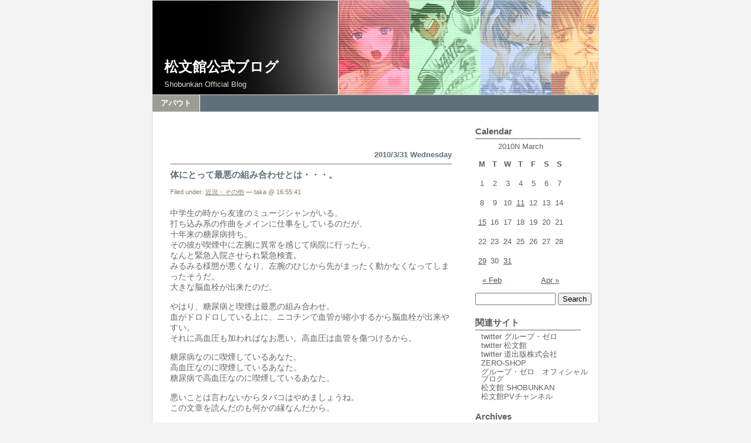

--- FILE ---
content_type: text/html; charset=EUC-JP
request_url: http://www.shobunkan.com/blog/?m=201003
body_size: 34163
content:
<!DOCTYPE html PUBLIC "-//W3C//DTD XHTML 1.0 Transitional//EN" "http://www.w3.org/TR/xhtml1/DTD/xhtml1-transitional.dtd">
<html xmlns="http://www.w3.org/1999/xhtml">
<head profile="http://gmpg.org/xfn/11">
<meta http-equiv="Content-Type" content="text/html; charset=EUC-JP" />
<title>松文館公式ブログ &raquo; 2010 &raquo; March</title>
<meta name="generator" content="WordPress ME2.0.7" /> <!-- leave this for stats please -->
<style type="text/css" media="screen">
@import url( http://www.shobunkan.com/blog/wp-content/themes/EasyAll/style.css );
</style>
<link rel="alternate" type="application/rss+xml" title="RSS 2.0" href="http://www.shobunkan.com/blog/?feed=rss2" />
<link rel="alternate" type="text/xml" title="RSS .92" href="http://www.shobunkan.com/blog/?feed=rss" />
<link rel="alternate" type="application/atom+xml" title="Atom 0.3" href="http://www.shobunkan.com/blog/?feed=atom" />
<link rel="pingback" href="http://www.shobunkan.com/blog/xmlrpc.php" />
	<link rel='archives' title='September 2022' href='http://www.shobunkan.com/blog/?m=202209' />
	<link rel='archives' title='May 2022' href='http://www.shobunkan.com/blog/?m=202205' />
	<link rel='archives' title='April 2018' href='http://www.shobunkan.com/blog/?m=201804' />
	<link rel='archives' title='February 2018' href='http://www.shobunkan.com/blog/?m=201802' />
	<link rel='archives' title='January 2018' href='http://www.shobunkan.com/blog/?m=201801' />
	<link rel='archives' title='December 2017' href='http://www.shobunkan.com/blog/?m=201712' />
	<link rel='archives' title='November 2017' href='http://www.shobunkan.com/blog/?m=201711' />
	<link rel='archives' title='October 2017' href='http://www.shobunkan.com/blog/?m=201710' />
	<link rel='archives' title='September 2017' href='http://www.shobunkan.com/blog/?m=201709' />
	<link rel='archives' title='August 2017' href='http://www.shobunkan.com/blog/?m=201708' />
	<link rel='archives' title='July 2017' href='http://www.shobunkan.com/blog/?m=201707' />
	<link rel='archives' title='June 2017' href='http://www.shobunkan.com/blog/?m=201706' />
	<link rel='archives' title='September 2016' href='http://www.shobunkan.com/blog/?m=201609' />
	<link rel='archives' title='July 2016' href='http://www.shobunkan.com/blog/?m=201607' />
	<link rel='archives' title='June 2016' href='http://www.shobunkan.com/blog/?m=201606' />
	<link rel='archives' title='May 2016' href='http://www.shobunkan.com/blog/?m=201605' />
	<link rel='archives' title='April 2016' href='http://www.shobunkan.com/blog/?m=201604' />
	<link rel='archives' title='February 2016' href='http://www.shobunkan.com/blog/?m=201602' />
	<link rel='archives' title='October 2015' href='http://www.shobunkan.com/blog/?m=201510' />
	<link rel='archives' title='September 2015' href='http://www.shobunkan.com/blog/?m=201509' />
	<link rel='archives' title='May 2015' href='http://www.shobunkan.com/blog/?m=201505' />
	<link rel='archives' title='April 2015' href='http://www.shobunkan.com/blog/?m=201504' />
	<link rel='archives' title='March 2015' href='http://www.shobunkan.com/blog/?m=201503' />
	<link rel='archives' title='February 2015' href='http://www.shobunkan.com/blog/?m=201502' />
	<link rel='archives' title='December 2013' href='http://www.shobunkan.com/blog/?m=201312' />
	<link rel='archives' title='September 2013' href='http://www.shobunkan.com/blog/?m=201309' />
	<link rel='archives' title='August 2013' href='http://www.shobunkan.com/blog/?m=201308' />
	<link rel='archives' title='July 2013' href='http://www.shobunkan.com/blog/?m=201307' />
	<link rel='archives' title='June 2013' href='http://www.shobunkan.com/blog/?m=201306' />
	<link rel='archives' title='May 2013' href='http://www.shobunkan.com/blog/?m=201305' />
	<link rel='archives' title='April 2013' href='http://www.shobunkan.com/blog/?m=201304' />
	<link rel='archives' title='March 2013' href='http://www.shobunkan.com/blog/?m=201303' />
	<link rel='archives' title='October 2012' href='http://www.shobunkan.com/blog/?m=201210' />
	<link rel='archives' title='August 2012' href='http://www.shobunkan.com/blog/?m=201208' />
	<link rel='archives' title='July 2012' href='http://www.shobunkan.com/blog/?m=201207' />
	<link rel='archives' title='April 2012' href='http://www.shobunkan.com/blog/?m=201204' />
	<link rel='archives' title='March 2012' href='http://www.shobunkan.com/blog/?m=201203' />
	<link rel='archives' title='February 2012' href='http://www.shobunkan.com/blog/?m=201202' />
	<link rel='archives' title='January 2012' href='http://www.shobunkan.com/blog/?m=201201' />
	<link rel='archives' title='November 2011' href='http://www.shobunkan.com/blog/?m=201111' />
	<link rel='archives' title='September 2011' href='http://www.shobunkan.com/blog/?m=201109' />
	<link rel='archives' title='July 2011' href='http://www.shobunkan.com/blog/?m=201107' />
	<link rel='archives' title='June 2011' href='http://www.shobunkan.com/blog/?m=201106' />
	<link rel='archives' title='May 2011' href='http://www.shobunkan.com/blog/?m=201105' />
	<link rel='archives' title='March 2011' href='http://www.shobunkan.com/blog/?m=201103' />
	<link rel='archives' title='February 2011' href='http://www.shobunkan.com/blog/?m=201102' />
	<link rel='archives' title='January 2011' href='http://www.shobunkan.com/blog/?m=201101' />
	<link rel='archives' title='December 2010' href='http://www.shobunkan.com/blog/?m=201012' />
	<link rel='archives' title='November 2010' href='http://www.shobunkan.com/blog/?m=201011' />
	<link rel='archives' title='October 2010' href='http://www.shobunkan.com/blog/?m=201010' />
	<link rel='archives' title='September 2010' href='http://www.shobunkan.com/blog/?m=201009' />
	<link rel='archives' title='August 2010' href='http://www.shobunkan.com/blog/?m=201008' />
	<link rel='archives' title='July 2010' href='http://www.shobunkan.com/blog/?m=201007' />
	<link rel='archives' title='June 2010' href='http://www.shobunkan.com/blog/?m=201006' />
	<link rel='archives' title='May 2010' href='http://www.shobunkan.com/blog/?m=201005' />
	<link rel='archives' title='April 2010' href='http://www.shobunkan.com/blog/?m=201004' />
	<link rel='archives' title='March 2010' href='http://www.shobunkan.com/blog/?m=201003' />
	<link rel='archives' title='February 2010' href='http://www.shobunkan.com/blog/?m=201002' />
	<link rel='archives' title='January 2010' href='http://www.shobunkan.com/blog/?m=201001' />
	<link rel='archives' title='December 2009' href='http://www.shobunkan.com/blog/?m=200912' />
	<link rel='archives' title='November 2009' href='http://www.shobunkan.com/blog/?m=200911' />
	<link rel='archives' title='October 2009' href='http://www.shobunkan.com/blog/?m=200910' />
	<link rel='archives' title='September 2009' href='http://www.shobunkan.com/blog/?m=200909' />
	<link rel='archives' title='August 2009' href='http://www.shobunkan.com/blog/?m=200908' />
	<link rel='archives' title='July 2009' href='http://www.shobunkan.com/blog/?m=200907' />
	<link rel='archives' title='June 2009' href='http://www.shobunkan.com/blog/?m=200906' />
	<link rel='archives' title='April 2009' href='http://www.shobunkan.com/blog/?m=200904' />
	<link rel='archives' title='March 2009' href='http://www.shobunkan.com/blog/?m=200903' />
	<link rel='archives' title='February 2009' href='http://www.shobunkan.com/blog/?m=200902' />
	<link rel='archives' title='January 2009' href='http://www.shobunkan.com/blog/?m=200901' />
	<link rel='archives' title='December 2008' href='http://www.shobunkan.com/blog/?m=200812' />
	<link rel='archives' title='November 2008' href='http://www.shobunkan.com/blog/?m=200811' />
	<link rel='archives' title='October 2008' href='http://www.shobunkan.com/blog/?m=200810' />
	<link rel='archives' title='September 2008' href='http://www.shobunkan.com/blog/?m=200809' />
	<link rel='archives' title='August 2008' href='http://www.shobunkan.com/blog/?m=200808' />
	<link rel='archives' title='July 2008' href='http://www.shobunkan.com/blog/?m=200807' />
	<link rel='archives' title='June 2008' href='http://www.shobunkan.com/blog/?m=200806' />
	<link rel='archives' title='May 2008' href='http://www.shobunkan.com/blog/?m=200805' />
	<link rel='archives' title='April 2008' href='http://www.shobunkan.com/blog/?m=200804' />
	<link rel='archives' title='March 2008' href='http://www.shobunkan.com/blog/?m=200803' />
	<link rel='archives' title='February 2008' href='http://www.shobunkan.com/blog/?m=200802' />
	<link rel='archives' title='January 2008' href='http://www.shobunkan.com/blog/?m=200801' />
	<link rel='archives' title='December 2007' href='http://www.shobunkan.com/blog/?m=200712' />
	<link rel='archives' title='November 2007' href='http://www.shobunkan.com/blog/?m=200711' />
	<link rel='archives' title='October 2007' href='http://www.shobunkan.com/blog/?m=200710' />
	<link rel='archives' title='September 2007' href='http://www.shobunkan.com/blog/?m=200709' />
	<link rel='archives' title='August 2007' href='http://www.shobunkan.com/blog/?m=200708' />
	<link rel='archives' title='July 2007' href='http://www.shobunkan.com/blog/?m=200707' />
	<link rel='archives' title='June 2007' href='http://www.shobunkan.com/blog/?m=200706' />
	<link rel='archives' title='May 2007' href='http://www.shobunkan.com/blog/?m=200705' />
	<link rel='archives' title='April 2007' href='http://www.shobunkan.com/blog/?m=200704' />
	<link rel='archives' title='March 2007' href='http://www.shobunkan.com/blog/?m=200703' />
	<link rel='archives' title='February 2007' href='http://www.shobunkan.com/blog/?m=200702' />
<link rel="EditURI" type="application/rsd+xml" title="RSD" href="http://www.shobunkan.com/blog/xmlrpc.php?rsd" />
</head>
<body>
<div id="rap">

<div id="header">
	<div id="headerimg">
		<h1><a href="http://www.shobunkan.com/blog/">松文館公式ブログ</a></h1>
		<div class="description">Shobunkan Official Blog</div>
	</div>
</div>

<div id="navcontainer">
<ul>
<li class="page_item"><a href="http://www.shobunkan.com/blog/?page_id=2" title="アバウト">アバウト</a></li>
</ul>
</div>

<div id="content">
<!-- end header -->
		<div class="navigation">
			<div class="alignleft"></div>
			<div class="alignright"></div>
		</div>
<h2>2010/3/31 Wednesday</h2><div class="post">
<h3 class="storytitle" id="post-434"><a href="http://www.shobunkan.com/blog/?p=434" rel="bookmark">体にとって最悪の組み合わせとは・・・。</a></h3>
<div class="meta">Filed under: <a href="http://www.shobunkan.com/blog/?cat=1" title="View all posts in 近況・その他" rel="category tag">近況・その他</a> &#8212; taka @ 16:55:41 </div>
<div class="storycontent">
<p>中学生の時から友達のミュージシャンがいる。<br />
打ち込み系の作曲をメインに仕事をしているのだが、<br />
十年来の糖尿病持ち。<br />
その彼が喫煙中に左腕に異常を感じて病院に行ったら、<br />
なんと緊急入院させられ緊急検査。<br />
みるみる様態が悪くなり、左腕のひじから先がまったく動かなくなってしまったそうだ。<br />
大きな脳血栓が出来たのだ。</p>
<p>やはり、糖尿病と喫煙は最悪の組み合わせ。<br />
血がドロドロしている上に、ニコチンで血管が縮小するから脳血栓が出来やすい。<br />
それに高血圧も加わればなお悪い。高血圧は血管を傷つけるから。</p>
<p>糖尿病なのに喫煙しているあなた。<br />
高血圧なのに喫煙しているあなた。<br />
糖尿病で高血圧なのに喫煙しているあなた。</p>
<p>悪いことは言わないからタバコはやめましょうね。<br />
この文章を読んだのも何かの縁なんだから。</p>
<p>&nbsp;</p>
<p>&nbsp;
</p>
</div>
<div class="feedback">
Comments Off</div>
<!--
<rdf:RDF xmlns:rdf="http://www.w3.org/1999/02/22-rdf-syntax-ns#" 
	    xmlns:dc="http://purl.org/dc/elements/1.1/"
	    xmlns:trackback="http://madskills.com/public/xml/rss/module/trackback/">
		<rdf:Description rdf:about="http://www.shobunkan.com/blog/?p=434"
    dc:identifier="http://www.shobunkan.com/blog/?p=434"
    dc:title="体にとって最悪の組み合わせとは・・・。"
    trackback:ping="http://www.shobunkan.com/blog/wp-trackback.php?p=434" />
</rdf:RDF>-->
</div>
		<div class="navigation">
			<div class="alignleft"></div>
			<div class="alignright"></div>
		</div>
<h2>2010/3/29 Monday</h2><div class="post">
<h3 class="storytitle" id="post-433"><a href="http://www.shobunkan.com/blog/?p=433" rel="bookmark"></a></h3>
<div class="meta">Filed under: <a href="http://www.shobunkan.com/blog/?cat=1" title="View all posts in 近況・その他" rel="category tag">近況・その他</a> &#8212; doku-kinoppy @ 17:55:11 </div>
<div class="storycontent">
<p>桜がいつの間にか五分咲き～八分咲きくらいになってますね。<br />
ぼやぼやしているとちゃんと見ないうちに散りそうです。</p>
<p>映画、『時をかける少女』を観ました。<br />
1983年版、2006年版、ときて今回の2010年版ですが、個人的には今回のが一番良かったです。仲里衣紗いいな。</p>
<p>それでわかったんですけど、新宿ピカデリーっていつの間にあんな立派なシネコンになったんですかね？昔はきったない映画館だったのに…。昔の感覚で行ったから館内でマジ迷子になり、おかげで冒頭をちょっと見逃しました。
</p>
</div>
<div class="feedback">
Comments Off</div>
<!--
<rdf:RDF xmlns:rdf="http://www.w3.org/1999/02/22-rdf-syntax-ns#" 
	    xmlns:dc="http://purl.org/dc/elements/1.1/"
	    xmlns:trackback="http://madskills.com/public/xml/rss/module/trackback/">
		<rdf:Description rdf:about="http://www.shobunkan.com/blog/?p=433"
    dc:identifier="http://www.shobunkan.com/blog/?p=433"
    dc:title=""
    trackback:ping="http://www.shobunkan.com/blog/wp-trackback.php?p=433" />
</rdf:RDF>-->
</div>
		<div class="navigation">
			<div class="alignleft"></div>
			<div class="alignright"></div>
		</div>
<h2>2010/3/15 Monday</h2><div class="post">
<h3 class="storytitle" id="post-432"><a href="http://www.shobunkan.com/blog/?p=432" rel="bookmark">民主主義終了？</a></h3>
<div class="meta">Filed under: <a href="http://www.shobunkan.com/blog/?cat=1" title="View all posts in 近況・その他" rel="category tag">近況・その他</a> &#8212; snicker @ 19:32:04 </div>
<div class="storycontent">
<p>まぁ今でも民主主義なんて言えたものではない世の中ですけど…<br />
コレが通れば後世に残る転機となるに違いありません。<br />
もちろん弊社が一発で終わるのは間違い無いのですが、<br />
タテマエ上の民主主義すら終わります。<br />
そうなれば私達は後世の日本人全てに嘲笑されるわけですね。<br />
秘密裏に審議を進めているあたりも含め…日本終了です。<br />
あとたったの３日しかありません。</p>
<p>同じ事書いてもあれだし、どんどん辿っていただいた方が。↓</p>
<p><a href="http://yama-ben.cocolog-nifty.com/ooinikataru/2010/03/post-ca2e.html">http://yama-ben.cocolog-nifty.com/ooinikataru/2010/03/post-ca2e.html</a><br />
<a href="http://d.hatena.ne.jp/geromi/20100315">http://d.hatena.ne.jp/geromi/20100315</a></p>
<p>きらきら光るきれいごとで包まれた亡国の案。
</p>
</div>
<div class="feedback">
Comments Off</div>
<!--
<rdf:RDF xmlns:rdf="http://www.w3.org/1999/02/22-rdf-syntax-ns#" 
	    xmlns:dc="http://purl.org/dc/elements/1.1/"
	    xmlns:trackback="http://madskills.com/public/xml/rss/module/trackback/">
		<rdf:Description rdf:about="http://www.shobunkan.com/blog/?p=432"
    dc:identifier="http://www.shobunkan.com/blog/?p=432"
    dc:title="民主主義終了？"
    trackback:ping="http://www.shobunkan.com/blog/wp-trackback.php?p=432" />
</rdf:RDF>-->
</div>
		<div class="navigation">
			<div class="alignleft"></div>
			<div class="alignright"></div>
		</div>
<h2>2010/3/11 Thursday</h2><div class="post">
<h3 class="storytitle" id="post-431"><a href="http://www.shobunkan.com/blog/?p=431" rel="bookmark">『ココロサワイデ』がドラマCDになります</a></h3>
<div class="meta">Filed under: <a href="http://www.shobunkan.com/blog/?cat=1" title="View all posts in 近況・その他" rel="category tag">近況・その他</a>, <a href="http://www.shobunkan.com/blog/?cat=8" title="View all posts in コミック・小説・読書" rel="category tag">コミック・小説・読書</a> &#8212; pepe @ 18:41:32 </div>
<div class="storycontent">
<p>お久し振りの書き込みになりますが、どどんと宣伝したいと思いますー！</p>
<p>昨年、松文館から発行されました下克上ラブシリーズの傑作！<br />
宮越和草著『ココロサワイデ』がこの度、豪華キャスト様をお迎えして、ドラマCD化して頂けるとことになりましたー！<br />
松文館初のことなので、右も左も分かりませんが、素晴らしい作品となることは間違いなしです！<br />
是非是非お手に取ってみてくださいませ～！</p>
<p>&#8212;&#8212;&#8212;&#8212;&#8212;&#8212;&#8212;&#8212;&#8212;&#8212;&#8212;&#8212;&#8212;&#8212;&#8212;&#8212;-<br />
『ココロサワイデ』<br />
裕福な家に生まれ、放蕩三昧の生活を送っていた晴之だが、<br />
書生としてやってきた５つ年下の孝輔に一目惚れ。<br />
生活態度も改め、せっせと口説いてようやく結ばれる……<br />
そのとき、孝輔から飛び出した意外な言葉は！？<br />
愛はその一線を越えられるのか？</p>
<p>キャスト：<br />
久我晴之：森川智之<br />
平沢孝輔：平川大輔<br />
三崎由次郎：渋谷 茂　　他<br />
&#8212;&#8212;&#8212;&#8212;&#8212;&#8212;&#8212;&#8212;&#8212;&#8212;&#8212;&#8212;&#8212;&#8212;&#8212;&#8212;-</p>
<p>発売日は2010年4月30日となります。<br />
予約特典も超豪華！<br />
宮越先生による豪華書き下ろし小冊子が付きます。<br />
こちらも一緒にGETしてくださいね。<br />
CDに関する詳細はfluoriteレーベル様にてご確認ください→http://www.fluorite-cd.com/</p>
<p>と、その前に！<br />
CD発売までまだ1ヶ月以上あります。<br />
原作をまだ読んだことがない！という方は、この機会に是非、原作本もチェックしてみてくださいね！<br />
より『ココロサワイデ』の世界観を深くお楽しみ頂けます。<br />
ご購入はお近くの書店、またはゼロショップからの購入も可能なので、本屋さんで見つからない時は、注文してくださいね。<br />
さらに、『ココロサワイデ』は携帯コミックとしても読むことができます！<br />
携帯サイトからならいつでもお手軽に即購入ができるので、こちらも是非チェックしてみてください。<br />
コミックi、コミックシーモア、Handyコミック、めちゃコミ等…docomo・softbank・au各キャリア25社以上のサイト様で読むことが可能です。<br />
『ココロサワイデ』と検索すればすぐ見つかるので、こちらもよろしくお願い致します。</p>
<p>豪華プレゼントも企画していますので、今後も松文館のHPをチェックしてみてくださいね☆
</p>
</div>
<div class="feedback">
Comments Off</div>
<!--
<rdf:RDF xmlns:rdf="http://www.w3.org/1999/02/22-rdf-syntax-ns#" 
	    xmlns:dc="http://purl.org/dc/elements/1.1/"
	    xmlns:trackback="http://madskills.com/public/xml/rss/module/trackback/">
		<rdf:Description rdf:about="http://www.shobunkan.com/blog/?p=431"
    dc:identifier="http://www.shobunkan.com/blog/?p=431"
    dc:title="『ココロサワイデ』がドラマCDになります"
    trackback:ping="http://www.shobunkan.com/blog/wp-trackback.php?p=431" />
</rdf:RDF>-->
</div>
<div style="margin: 10px 0 10px 0"> &#8212; <a href="http://www.shobunkan.com/blog/?m=201003&amp;paged=2">Next Page &raquo;</a></div>
<!-- begin footer -->
</div>

<div id="menu">
<ul>

 <li id="calendar"><h2>Calendar</h2>
	<table id="wp-calendar">
	<caption>2010N March</caption>
	<thead>
	<tr>
		<th abbr="Monday" scope="col" title="Monday">M</th>
		<th abbr="Tuesday" scope="col" title="Tuesday">T</th>
		<th abbr="Wednesday" scope="col" title="Wednesday">W</th>
		<th abbr="Thursday" scope="col" title="Thursday">T</th>
		<th abbr="Friday" scope="col" title="Friday">F</th>
		<th abbr="Saturday" scope="col" title="Saturday">S</th>
		<th abbr="Sunday" scope="col" title="Sunday">S</th>
	</tr>
	</thead>

	<tfoot>
	<tr>
		<td abbr="February" colspan="3" id="prev"><a href="http://www.shobunkan.com/blog/?m=201002" title="View posts for February 2010">&laquo; Feb</a></td>
		<td class="pad">&nbsp;</td>
		<td abbr="April" colspan="3" id="next"><a href="http://www.shobunkan.com/blog/?m=201004" title="View posts for April 2010">Apr &raquo;</a></td>
	</tr>
	</tfoot>

	<tbody>
	<tr><td>1</td><td>2</td><td>3</td><td>4</td><td>5</td><td>6</td><td>7</td>
	</tr>
	<tr>
		<td>8</td><td>9</td><td>10</td><td><a href="http://www.shobunkan.com/blog/?m=20100311" title="『ココロサワイデ』がドラマCDになります">11</a></td><td>12</td><td>13</td><td>14</td>
	</tr>
	<tr>
		<td><a href="http://www.shobunkan.com/blog/?m=20100315" title="民主主義終了？">15</a></td><td>16</td><td>17</td><td>18</td><td>19</td><td>20</td><td>21</td>
	</tr>
	<tr>
		<td>22</td><td>23</td><td>24</td><td>25</td><td>26</td><td>27</td><td>28</td>
	</tr>
	<tr>
		<td><a href="http://www.shobunkan.com/blog/?m=20100329" title="">29</a></td><td>30</td><td><a href="http://www.shobunkan.com/blog/?m=20100331" title="体にとって最悪の組み合わせとは・・・。">31</a></td>
		<td class="pad" colspan="4">&nbsp;</td>
	</tr>
	</tbody>
	</table> </li>

 <li id="search">
   <form id="searchform" method="get" action="/blog/index.php">
	<div>
		<input type="text" name="s" id="s" size="15" /> <input type="submit" value="Search" />
	</div>
	</form>
 </li>

	<li id="linkcat-1"><h2>関連サイト</h2>
	<ul>
<li><a href="https://twitter.com/group__zero">twitter グループ・ゼロ</a></li>
<li><a href="http://twitter.com/shobunkan2" rel="me" title="松文館twitter">twitter 松文館</a></li>
<li><a href="https://twitter.com/michishuppanltd">twitter 道出版株式会社</a></li>
<li><a href="http://www.zero-shop.jp/">ZERO-SHOP</a></li>
<li><a href="http://www.group-zero.com/blog/">グループ・ゼロ　オフィシャルブログ</a></li>
<li><a href="http://www.shobunkan.com/" title="松文館 公式サイト">松文館 SHOBUNKAN</a></li>
<li><a href="http://www.youtube.com/user/shobunkan1" title="プロモ動画">松文館PVチャンネル</a></li>

	</ul>
</li>

<li><h2>Archives</h2>
<ul>
	<li><a href='http://www.shobunkan.com/blog/?m=202209' title='September 2022'>September 2022</a>&nbsp;(1)</li>
	<li><a href='http://www.shobunkan.com/blog/?m=202205' title='May 2022'>May 2022</a>&nbsp;(1)</li>
	<li><a href='http://www.shobunkan.com/blog/?m=201804' title='April 2018'>April 2018</a>&nbsp;(1)</li>
	<li><a href='http://www.shobunkan.com/blog/?m=201802' title='February 2018'>February 2018</a>&nbsp;(2)</li>
	<li><a href='http://www.shobunkan.com/blog/?m=201801' title='January 2018'>January 2018</a>&nbsp;(1)</li>
	<li><a href='http://www.shobunkan.com/blog/?m=201712' title='December 2017'>December 2017</a>&nbsp;(1)</li>
	<li><a href='http://www.shobunkan.com/blog/?m=201711' title='November 2017'>November 2017</a>&nbsp;(4)</li>
	<li><a href='http://www.shobunkan.com/blog/?m=201710' title='October 2017'>October 2017</a>&nbsp;(2)</li>
	<li><a href='http://www.shobunkan.com/blog/?m=201709' title='September 2017'>September 2017</a>&nbsp;(1)</li>
	<li><a href='http://www.shobunkan.com/blog/?m=201708' title='August 2017'>August 2017</a>&nbsp;(17)</li>
	<li><a href='http://www.shobunkan.com/blog/?m=201707' title='July 2017'>July 2017</a>&nbsp;(18)</li>
	<li><a href='http://www.shobunkan.com/blog/?m=201706' title='June 2017'>June 2017</a>&nbsp;(6)</li>
	<li><a href='http://www.shobunkan.com/blog/?m=201609' title='September 2016'>September 2016</a>&nbsp;(1)</li>
	<li><a href='http://www.shobunkan.com/blog/?m=201607' title='July 2016'>July 2016</a>&nbsp;(3)</li>
	<li><a href='http://www.shobunkan.com/blog/?m=201606' title='June 2016'>June 2016</a>&nbsp;(10)</li>
	<li><a href='http://www.shobunkan.com/blog/?m=201605' title='May 2016'>May 2016</a>&nbsp;(6)</li>
	<li><a href='http://www.shobunkan.com/blog/?m=201604' title='April 2016'>April 2016</a>&nbsp;(11)</li>
	<li><a href='http://www.shobunkan.com/blog/?m=201602' title='February 2016'>February 2016</a>&nbsp;(1)</li>
	<li><a href='http://www.shobunkan.com/blog/?m=201510' title='October 2015'>October 2015</a>&nbsp;(3)</li>
	<li><a href='http://www.shobunkan.com/blog/?m=201509' title='September 2015'>September 2015</a>&nbsp;(2)</li>
	<li><a href='http://www.shobunkan.com/blog/?m=201505' title='May 2015'>May 2015</a>&nbsp;(2)</li>
	<li><a href='http://www.shobunkan.com/blog/?m=201504' title='April 2015'>April 2015</a>&nbsp;(3)</li>
	<li><a href='http://www.shobunkan.com/blog/?m=201503' title='March 2015'>March 2015</a>&nbsp;(3)</li>
	<li><a href='http://www.shobunkan.com/blog/?m=201502' title='February 2015'>February 2015</a>&nbsp;(2)</li>
	<li><a href='http://www.shobunkan.com/blog/?m=201312' title='December 2013'>December 2013</a>&nbsp;(2)</li>
	<li><a href='http://www.shobunkan.com/blog/?m=201309' title='September 2013'>September 2013</a>&nbsp;(1)</li>
	<li><a href='http://www.shobunkan.com/blog/?m=201308' title='August 2013'>August 2013</a>&nbsp;(4)</li>
	<li><a href='http://www.shobunkan.com/blog/?m=201307' title='July 2013'>July 2013</a>&nbsp;(1)</li>
	<li><a href='http://www.shobunkan.com/blog/?m=201306' title='June 2013'>June 2013</a>&nbsp;(1)</li>
	<li><a href='http://www.shobunkan.com/blog/?m=201305' title='May 2013'>May 2013</a>&nbsp;(3)</li>
	<li><a href='http://www.shobunkan.com/blog/?m=201304' title='April 2013'>April 2013</a>&nbsp;(1)</li>
	<li><a href='http://www.shobunkan.com/blog/?m=201303' title='March 2013'>March 2013</a>&nbsp;(1)</li>
	<li><a href='http://www.shobunkan.com/blog/?m=201210' title='October 2012'>October 2012</a>&nbsp;(2)</li>
	<li><a href='http://www.shobunkan.com/blog/?m=201208' title='August 2012'>August 2012</a>&nbsp;(1)</li>
	<li><a href='http://www.shobunkan.com/blog/?m=201207' title='July 2012'>July 2012</a>&nbsp;(1)</li>
	<li><a href='http://www.shobunkan.com/blog/?m=201204' title='April 2012'>April 2012</a>&nbsp;(2)</li>
	<li><a href='http://www.shobunkan.com/blog/?m=201203' title='March 2012'>March 2012</a>&nbsp;(4)</li>
	<li><a href='http://www.shobunkan.com/blog/?m=201202' title='February 2012'>February 2012</a>&nbsp;(1)</li>
	<li><a href='http://www.shobunkan.com/blog/?m=201201' title='January 2012'>January 2012</a>&nbsp;(4)</li>
	<li><a href='http://www.shobunkan.com/blog/?m=201111' title='November 2011'>November 2011</a>&nbsp;(2)</li>
	<li><a href='http://www.shobunkan.com/blog/?m=201109' title='September 2011'>September 2011</a>&nbsp;(1)</li>
	<li><a href='http://www.shobunkan.com/blog/?m=201107' title='July 2011'>July 2011</a>&nbsp;(1)</li>
	<li><a href='http://www.shobunkan.com/blog/?m=201106' title='June 2011'>June 2011</a>&nbsp;(4)</li>
	<li><a href='http://www.shobunkan.com/blog/?m=201105' title='May 2011'>May 2011</a>&nbsp;(1)</li>
	<li><a href='http://www.shobunkan.com/blog/?m=201103' title='March 2011'>March 2011</a>&nbsp;(1)</li>
	<li><a href='http://www.shobunkan.com/blog/?m=201102' title='February 2011'>February 2011</a>&nbsp;(2)</li>
	<li><a href='http://www.shobunkan.com/blog/?m=201101' title='January 2011'>January 2011</a>&nbsp;(2)</li>
	<li><a href='http://www.shobunkan.com/blog/?m=201012' title='December 2010'>December 2010</a>&nbsp;(12)</li>
	<li><a href='http://www.shobunkan.com/blog/?m=201011' title='November 2010'>November 2010</a>&nbsp;(26)</li>
	<li><a href='http://www.shobunkan.com/blog/?m=201010' title='October 2010'>October 2010</a>&nbsp;(31)</li>
	<li><a href='http://www.shobunkan.com/blog/?m=201009' title='September 2010'>September 2010</a>&nbsp;(42)</li>
	<li><a href='http://www.shobunkan.com/blog/?m=201008' title='August 2010'>August 2010</a>&nbsp;(5)</li>
	<li><a href='http://www.shobunkan.com/blog/?m=201007' title='July 2010'>July 2010</a>&nbsp;(1)</li>
	<li><a href='http://www.shobunkan.com/blog/?m=201006' title='June 2010'>June 2010</a>&nbsp;(3)</li>
	<li><a href='http://www.shobunkan.com/blog/?m=201005' title='May 2010'>May 2010</a>&nbsp;(3)</li>
	<li><a href='http://www.shobunkan.com/blog/?m=201004' title='April 2010'>April 2010</a>&nbsp;(2)</li>
	<li><a href='http://www.shobunkan.com/blog/?m=201003' title='March 2010'>March 2010</a>&nbsp;(4)</li>
	<li><a href='http://www.shobunkan.com/blog/?m=201002' title='February 2010'>February 2010</a>&nbsp;(1)</li>
	<li><a href='http://www.shobunkan.com/blog/?m=201001' title='January 2010'>January 2010</a>&nbsp;(1)</li>
	<li><a href='http://www.shobunkan.com/blog/?m=200912' title='December 2009'>December 2009</a>&nbsp;(2)</li>
	<li><a href='http://www.shobunkan.com/blog/?m=200911' title='November 2009'>November 2009</a>&nbsp;(5)</li>
	<li><a href='http://www.shobunkan.com/blog/?m=200910' title='October 2009'>October 2009</a>&nbsp;(4)</li>
	<li><a href='http://www.shobunkan.com/blog/?m=200909' title='September 2009'>September 2009</a>&nbsp;(4)</li>
	<li><a href='http://www.shobunkan.com/blog/?m=200908' title='August 2009'>August 2009</a>&nbsp;(4)</li>
	<li><a href='http://www.shobunkan.com/blog/?m=200907' title='July 2009'>July 2009</a>&nbsp;(5)</li>
	<li><a href='http://www.shobunkan.com/blog/?m=200906' title='June 2009'>June 2009</a>&nbsp;(4)</li>
	<li><a href='http://www.shobunkan.com/blog/?m=200904' title='April 2009'>April 2009</a>&nbsp;(3)</li>
	<li><a href='http://www.shobunkan.com/blog/?m=200903' title='March 2009'>March 2009</a>&nbsp;(7)</li>
	<li><a href='http://www.shobunkan.com/blog/?m=200902' title='February 2009'>February 2009</a>&nbsp;(3)</li>
	<li><a href='http://www.shobunkan.com/blog/?m=200901' title='January 2009'>January 2009</a>&nbsp;(8)</li>
	<li><a href='http://www.shobunkan.com/blog/?m=200812' title='December 2008'>December 2008</a>&nbsp;(9)</li>
	<li><a href='http://www.shobunkan.com/blog/?m=200811' title='November 2008'>November 2008</a>&nbsp;(6)</li>
	<li><a href='http://www.shobunkan.com/blog/?m=200810' title='October 2008'>October 2008</a>&nbsp;(2)</li>
	<li><a href='http://www.shobunkan.com/blog/?m=200809' title='September 2008'>September 2008</a>&nbsp;(9)</li>
	<li><a href='http://www.shobunkan.com/blog/?m=200808' title='August 2008'>August 2008</a>&nbsp;(4)</li>
	<li><a href='http://www.shobunkan.com/blog/?m=200807' title='July 2008'>July 2008</a>&nbsp;(8)</li>
	<li><a href='http://www.shobunkan.com/blog/?m=200806' title='June 2008'>June 2008</a>&nbsp;(8)</li>
	<li><a href='http://www.shobunkan.com/blog/?m=200805' title='May 2008'>May 2008</a>&nbsp;(10)</li>
	<li><a href='http://www.shobunkan.com/blog/?m=200804' title='April 2008'>April 2008</a>&nbsp;(7)</li>
	<li><a href='http://www.shobunkan.com/blog/?m=200803' title='March 2008'>March 2008</a>&nbsp;(14)</li>
	<li><a href='http://www.shobunkan.com/blog/?m=200802' title='February 2008'>February 2008</a>&nbsp;(11)</li>
	<li><a href='http://www.shobunkan.com/blog/?m=200801' title='January 2008'>January 2008</a>&nbsp;(11)</li>
	<li><a href='http://www.shobunkan.com/blog/?m=200712' title='December 2007'>December 2007</a>&nbsp;(11)</li>
	<li><a href='http://www.shobunkan.com/blog/?m=200711' title='November 2007'>November 2007</a>&nbsp;(16)</li>
	<li><a href='http://www.shobunkan.com/blog/?m=200710' title='October 2007'>October 2007</a>&nbsp;(19)</li>
	<li><a href='http://www.shobunkan.com/blog/?m=200709' title='September 2007'>September 2007</a>&nbsp;(15)</li>
	<li><a href='http://www.shobunkan.com/blog/?m=200708' title='August 2007'>August 2007</a>&nbsp;(21)</li>
	<li><a href='http://www.shobunkan.com/blog/?m=200707' title='July 2007'>July 2007</a>&nbsp;(18)</li>
	<li><a href='http://www.shobunkan.com/blog/?m=200706' title='June 2007'>June 2007</a>&nbsp;(19)</li>
	<li><a href='http://www.shobunkan.com/blog/?m=200705' title='May 2007'>May 2007</a>&nbsp;(20)</li>
	<li><a href='http://www.shobunkan.com/blog/?m=200704' title='April 2007'>April 2007</a>&nbsp;(20)</li>
	<li><a href='http://www.shobunkan.com/blog/?m=200703' title='March 2007'>March 2007</a>&nbsp;(14)</li>
	<li><a href='http://www.shobunkan.com/blog/?m=200702' title='February 2007'>February 2007</a>&nbsp;(1)</li>
</ul>
</li>

<li><h2>Categories</h2>
<ul>
	<li><a href="http://www.shobunkan.com/blog/?cat=17" title="View all posts filed under PC・Web・モバイル">PC・Web・モバイル</a> (31)
</li>
	<li><a href="http://www.shobunkan.com/blog/?cat=4" title="View all posts filed under アニメ・特撮">アニメ・特撮</a> (27)
</li>
	<li><a href="http://www.shobunkan.com/blog/?cat=18" title="View all posts filed under エロ・性癖">エロ・性癖</a> (27)
</li>
	<li><a href="http://www.shobunkan.com/blog/?cat=2" title="View all posts filed under ガーデニング・ペット">ガーデニング・ペット</a> (36)
</li>
	<li><a href="http://www.shobunkan.com/blog/?cat=24" title="unko">キモ日記</a> (13)
</li>
	<li><a href="http://www.shobunkan.com/blog/?cat=5" title="View all posts filed under ゲーム">ゲーム</a> (37)
</li>
	<li><a href="http://www.shobunkan.com/blog/?cat=8" title="View all posts filed under コミック・小説・読書">コミック・小説・読書</a> (53)
</li>
	<li><a href="http://www.shobunkan.com/blog/?cat=6" title="View all posts filed under スポーツ・アウトドア・車">スポーツ・アウトドア・車</a> (22)
</li>
	<li><a href="http://www.shobunkan.com/blog/?cat=13" title="View all posts filed under テレビ・芸能・音楽">テレビ・芸能・音楽</a> (18)
</li>
	<li><a href="http://www.shobunkan.com/blog/?cat=20" title="View all posts filed under ファッション・玩具・インテリア">ファッション・玩具・インテリア</a> (14)
</li>
	<li><a href="http://www.shobunkan.com/blog/?cat=9" title="View all posts filed under 映画・DVD">映画・DVD</a> (40)
</li>
	<li><a href="http://www.shobunkan.com/blog/?cat=1" title="View all posts filed under 近況・その他">近況・その他</a> (343)
</li>
	<li><a href="http://www.shobunkan.com/blog/?cat=3" title="View all posts filed under 健康・料理">健康・料理</a> (37)
</li>
	<li><a href="http://www.shobunkan.com/blog/?cat=15" title="View all posts filed under 思い出">思い出</a> (20)
</li>
	<li><a href="http://www.shobunkan.com/blog/?cat=22" title="View all posts filed under 旅行・イベント">旅行・イベント</a> (25)
</li>
</ul>
</li>


<li id="meta"><h2>Meta</h2>
<ul>
<li><a href="http://www.shobunkan.com/blog/wp-login.php">Login</a></li>
<li><a href="http://www.shobunkan.com/blog/?feed=rss2" title="Syndicate this site using RSS"><abbr title="Really Simple Syndication">RSS</abbr></a></li>
<li><a href="http://www.shobunkan.com/blog/?feed=comments-rss2" title="The latest comments to all posts in RSS">Comments <abbr title="Really Simple Syndication">RSS</abbr></a></li>
<li><a href="http://validator.w3.org/check/referer" title="This page validates as XHTML 1.0 Transitional">Valid <abbr title="eXtensible HyperText Markup Language">XHTML</abbr></a></li>
<li><a href="http://gmpg.org/xfn/"><abbr title="XHTML Friends Network">XFN</abbr></a></li>
<li><a href="http://wordpress.org/" title="Powered by WordPress, state-of-the-art semantic personal publishing platform.">WordPress</a></li>
</ul>
</li>

</ul>
</div>
<!-- end sidebar -->

<p class="credit"><!-- 28 queries. --> HTML convert time: 0.052 sec. <cite>Powered by <a href="http://wordpress.xwd.jp/" title="Powered by WordPress, state-of-the-art semantic personal publishing platform."><strong>WordPress ME</strong></a></cite></p>

</div>

</body>
</html>


--- FILE ---
content_type: text/css
request_url: http://www.shobunkan.com/blog/wp-content/themes/EasyAll/style.css
body_size: 7299
content:
/*
Theme Name: EasyAll
Theme URI: http://phpbb.xwd.jp/viewforum.php?f=20
Description: This theme uses it to test for ME. based on the famous <a href="http://www.northern-web-coders.de/">Northern-Web-Coders</a>.
Version: 1.0
Author: WordPress Japan
Author URI: http://wordpress.xwd.jp/
*/

body {
	font: 90%/175% Osaka, Verdana, sans-serif;
	background: #f3f3f3;
	margin: 0;
	padding: 0;
	text-align: center;
}

a {
	color: #495865;
}

a img {
	border: none;
}

a:hover {
	color: #6F6F6F;
}

#rap {
	background: #FFFFFF;
	margin: 0 auto 0 auto;
	width: 760px;
	text-align: left;
	border: 1px solid #dcdcdc;
}

#header {
	background: url(images/syoi.jpg);
	width: 760px;
	height: 160px;
	margin: 0;
	padding: 0;
	text-align: left;
}

#headerimg a {
	position: relative;
	top: 100px;
	left: 15px;
	font-size: 24px;
	background: transparent;
	padding: 5px;
	color: #ffffff;
	text-decoration: none;
}

#headerimg a:hover {
	position: relative;
	top: 100px;
	left: 15px;
	font-size: 24px;
	background: transparent;
	padding: 5px;
	color: #dcdcdc;
	text-decoration: none;
}

.description {
	position: relative;
	top: 100px;
	left: 15px;
	font-size: 13px;
	background: transparent;
	padding: 5px;
	color: #dcdcdc;
	text-decoration: none;
}

h1 {
	margin: 0;
	}

#content {
	position: relative;
	left: 30px;
	float: left;
	padding: 0;
	width: 480px;
	color: #666666;
}

#content h2 {
	border-bottom: 1px solid #6F6F6F;
	color: #5F707A;
	font-size: 13px;
	margin: 20px 0 5px 0;
	padding: 0 0 3px 0;
	text-align: right;
	width: 480px;
}

#content h2#comments a {
	color: #5F707A;
	font-size: 13px;
}

#content h3 img {
	border: 0;
}

#content div.post {
	margin: 0 0 20px 0;
	padding: 0;
}

#content div.post p, #content div.post li {
	line-height: 130%;
}

#content div.post div.storycontent p {
	width: 100%;
}

#content div.post div.storycontent ul, #content div.post div.storycontent ol {
	margin-left: 0;
	padding-left: 0;
}

#content div.post div.storycontent li {
	margin-left: 30px;
	width: 85%;
}

#content div.post div.storycontent blockquote {
	background: #f7f7f7;
	border-left: 3px solid #6F6F6F;
	font-family: Osaka, Verdana, sans-serif;
	margin-left: 20px;
	padding: 4px 4px 4px 7px;
	width: 85%;
}

#content h3 {
	margin: 0 0 5px 0;
	padding: 0;
}

#content h3.storytitle, #content h3.storytitle a {
	font-size: 15px;
	color: #5F707A;
	text-decoration: none
}

#content h3.storytitle a:hover {
	color: #495865;
	text-decoration: none
}

#content div.post p {
	width: 90%;
}

#content div.post div.meta, #content div.post div.meta a {
	color: #867b64;
	font-family: Osaka, Verdana, sans-serif;
	font-size: 11px;
}

#content div.post div.meta li a:hover {
	color: #686050;
}

#content div.post div.meta ul, #content div.post div.meta li {
	display: inline;
	margin: 0;
	padding: 0;
}


#content div.post div.feedback {
	font-size: 12px;
}

#content #commentlist {
	margin: 20px 20px 20px 23px;
	padding: 0;
}

#content #commentlist li {
	margin-bottom: 10px;
}

#content #commentform input, #content #commentform textarea {
	font-size: 12px;
	padding: 2px;
}

#content #commentform textarea {
	height: 150px;
	width: 90%;
}

#content code {
	color: #800000
}

#content ul {
	display: inline;
	margin: 0;
	padding: 0;
	list-style-type: circle;
}

#navcontainer ul {
	padding: 0;
	margin: 0;
	background: #5F707A;
	border-top: 1px solid #DFDFDF;
	border-bottom: 1px solid #DFDFDF;
	float: left;
	width: 760px;
	font: 13px Osaka, Verdana, sans-serif;
}

#navcontainer ul li {
	display: inline;
}

#navcontainer ul li.page_item a {
	padding: 5px 14px 5px 14px;
	background: #9C9D95;
	color: #ffffff;
	text-decoration: none;
	font-weight: bold;
	float: left;
	border-right: 1px solid #FFFFFF;
}

#navcontainer ul li.page_item a:hover {
	color: #FFFFFF;
	background: #C9C0B0;
}

#navcontainer ul li.current_page_item a {
	padding: 5px 14px 5px 14px;
	background: #C9C0B0;
	color: #FFFFFF;
	text-decoration: none;
	float: left;
	border-right: 1px solid #DFDFDF;
}

#navcontainer ul li.current_page_item a:hover {
	background: #6F6F6F;
}

#menu {
	clear: right;
	float: left;
	position: relative;
	top: 10px;
	left: 70px;
	margin: 0 0 10px 0;
	width: 200px;
}

#menu ul {
	list-style-type: none;
	margin: 10px 0;
	padding: 0;
}

#menu ul li {
	color: #5F5F5F;
	font-size: 13px;
	margin: 0;
	padding: 0;
}

#menu ul li p {
	font-size: 13px;
	width: 180px;
	font-weight: bold;
}

#menu ul li h2 {
	border-bottom: 1px solid;
	width: 180px;
	font-size: 15px;
	font-weight: bold;
	margin: 0;
	padding: 0;
}

#menu ul li ul {
	margin: 5px 0 15px 10px;
}

#menu ul li ul li {
	font-weight: normal;
	margin: 0 0 3px 0;
	padding: 0;
	line-height: 12px
}

#menu ul li#winamp ul li {
	width: 180px
}

#menu ul li ul li a {
	color: #5F5F5F;
	text-decoration: none;
}

#menu ul li ul li a:hover {
	text-decoration: underline;
}

#searchform {
	margin: 2px 0 15px 0;
}

p.credit {
	color: #FFFFFF;
	background: #5F707A;
	border-top: 1px solid #DFDFDF;
	clear: both;
	font-size: 12px;
	margin: 0 auto 0 auto;
	padding: 16px 0 17px 0;
	text-align: center;
	width: 760px;
}

p.credit a {
	color: #ffffff;
	text-decoration: none;
}

p.credit a:hover {
	color: #ffffff;
	text-decoration: underline;
}

.navigation {
	display: block;
	text-align: center;
	margin-top: 10px;
	margin-bottom: 60px;
}

.alignright {
	float: right;
}
	
.alignleft {
	float: left
}

#commentlist p.meta, #commentlist p.meta a {
	color: #867b64;
	font-family: Osaka, Verdana, sans-serif;
	font-size: 11px;
}

#trackbacklist p.meta, #trackbacklist p.meta a {
	color: #867b64;
	font-family: Osaka, Verdana, sans-serif;
	font-size: 11px;
}

/* Begin Calendar */
#wp-calendar {
	width: 155px;
	}

#wp-calendar #next a {
	padding-right: 10px;
	text-align: right;
	}

#wp-calendar #prev a {
	padding-left: 10px;
	text-align: left;
	}

#wp-calendar a {
	display: block;
	}

#wp-calendar caption {
	text-align: center;
	width: 100%;
	}

#wp-calendar td {
	padding: 3px 0;
	text-align: center;
	}

#wp-calendar th {
	padding: 3px 0;
	text-align: center;
	}

#wp-calendar td.pad:hover { /* Doesn't work in IE */
	background-color: #fff; }
/* End Calendar */

.comment-number {
	font: italic 28px 'Times New Roman', Times, serif;
	color: #73a0c5;
}

.alt {
	background-color: #f8f8f8;
	border-top: 1px solid #dcdcdc;
	border-bottom: 1px solid #dcdcdc;
	margin: 0;
	padding: 10px;
}

.none {
	margin: 0;
	padding: 10px;
}

#ed_toolbar input {
	border: 1px solid #dcdcdc;
	background-color: #e6eadb;
	margin: 0 1px 0 0;
}

.hl-surround{
    -moz-border-radius: 5px;
    background-color: #F9FBFC;
    border: 1px solid #C3CED9;
    padding: 8px;
    margin-bottom: 5px;
    width: 400px;
    overflow: auto;
    text-align: left;
}

.hl-surround, .hl-surround pre, .hl-surround span{
	font: normal 9pt 'Courier New', monospace;
}

.hl-default{
	color: Black;
}
.hl-code{
	color: Gray;
}
.hl-brackets{
	color: Olive;
}
.hl-comment{
	color: #ffa500;
}
.hl-quotes{
	color: #8b0000;
}
.hl-string{
	color: Red;
}
.hl-identifier{
	color: Blue;
}
.hl-builtin{
	color: Teal;
}
.hl-reserved{
	color: Green;
}
.hl-inlinedoc{
	color: Blue;
}
.hl-var{
	color: #00008b;
}
.hl-url{
	color: Blue;
}
.hl-special{
	color: Navy;
}
.hl-number{
	color: Maroon;
}
.hl-inlinetags{
	color: Blue;
}
.hl-main{
	background-color: transparent;
}

.hl-main pre{
	margin: 0; padding: 0;
}
